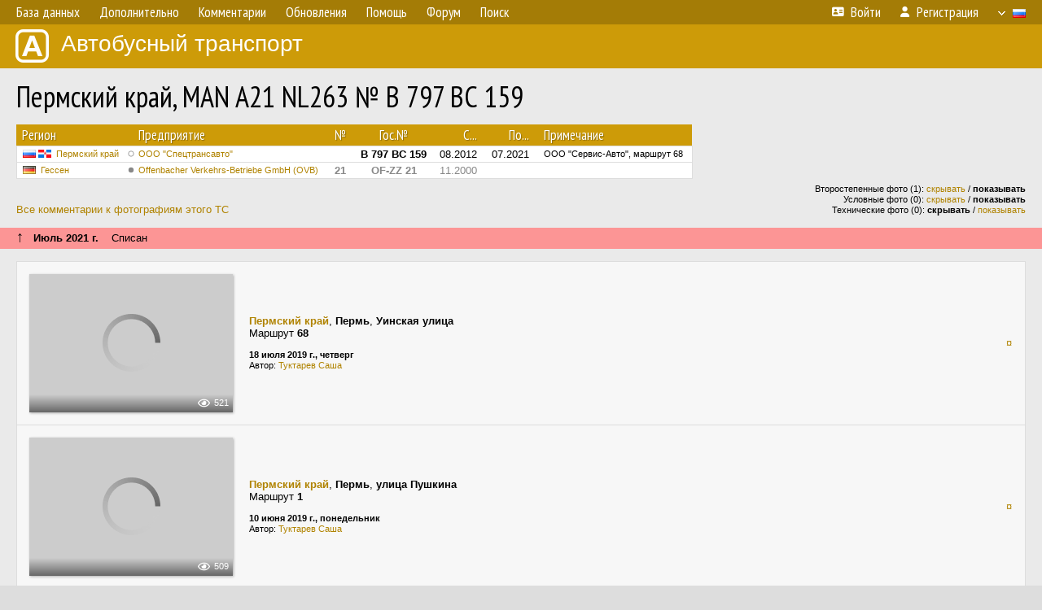

--- FILE ---
content_type: text/html; charset=UTF-8
request_url: http://fotobus.msk.ru/vehicle/474908/
body_size: 7149
content:
<!DOCTYPE html>
<html lang="ru">
<head>
<meta http-equiv="content-type" content="text/html;charset=UTF-8">
<meta name="description" content="Крупнейшая фотогалерея автобусного транспорта России и мира. Базы подвижного состава.">
<meta name="keywords" content="автобус фотогалерея городской транспорт фотографии междугородний транспорт база данных подвижной состав">
<meta name="theme-color" content="#cd9b08">
<meta property="og:title" content="Пермский край, MAN A21 NL263 № В 797 ВС 159">
<meta name="viewport" content="width=1000,user-scalable=yes">
<title>Пермский край, MAN A21 NL263 № В 797 ВС 159 — Автобусный транспорт</title>
<link rel="alternate" hreflang="x-default" href="https://fotobus.msk.ru/vehicle/474908/">
<link rel="alternate" hreflang="ru" href="https://fotobus.msk.ru/vehicle/474908/?lang=ru">
<link rel="alternate" hreflang="be" href="https://fotobus.msk.ru/vehicle/474908/?lang=be">
<link rel="alternate" hreflang="uk" href="https://fotobus.msk.ru/vehicle/474908/?lang=uk">
<link rel="alternate" hreflang="kk" href="https://fotobus.msk.ru/vehicle/474908/?lang=kk">
<link rel="alternate" hreflang="pl" href="https://fotobus.msk.ru/vehicle/474908/?lang=pl">
<link rel="alternate" hreflang="cs" href="https://fotobus.msk.ru/vehicle/474908/?lang=cs">
<link rel="alternate" hreflang="en" href="https://fotobus.msk.ru/vehicle/474908/?lang=en">
<link rel="alternate" hreflang="es" href="https://fotobus.msk.ru/vehicle/474908/?lang=es">
<link rel="alternate" hreflang="de" href="https://fotobus.msk.ru/vehicle/474908/?lang=de">
<link rel="alternate" hreflang="lt" href="https://fotobus.msk.ru/vehicle/474908/?lang=lt">
<link rel="alternate" hreflang="lv" href="https://fotobus.msk.ru/vehicle/474908/?lang=lv">
<link rel="alternate" hreflang="hu" href="https://fotobus.msk.ru/vehicle/474908/?lang=hu">
<link rel="alternate" hreflang="el" href="https://fotobus.msk.ru/vehicle/474908/?lang=el">
<link rel="shortcut icon" type="image/png" href="//fotobus.msk.ru/img/icons/fb_16.png">
<link rel="icon" type="image/png" href="//fotobus.msk.ru/img/icons/fb_16.png">
<link rel="apple-touch-icon" sizes="57x57" href="/img/icons/fb_57.png">
<link rel="apple-touch-icon" sizes="72x72" href="/img/icons/fb_72.png">
<link rel="apple-touch-icon" sizes="76x76" href="/img/icons/fb_76.png">
<link rel="apple-touch-icon" sizes="114x114" href="/img/icons/fb_114.png">
<link rel="apple-touch-icon" sizes="120x120" href="/img/icons/fb_120.png">
<link rel="apple-touch-icon" sizes="144x144" href="/img/icons/fb_144.png">
<link rel="apple-touch-icon" sizes="152x152" href="/img/icons/fb_152.png">
<link rel="shortcut icon" sizes="196x196" href="/img/icons/fb_512.png">
<link rel="shortcut icon" sizes="128x128" href="/img/icons/fb_128.png">
<link rel="shortcut icon" sizes="96x96" href="/img/icons/fb_96.png">
<link rel="shortcut icon" sizes="72x72" href="/img/icons/fb_72.png">
<link rel="shortcut icon" sizes="48x48" href="/img/icons/fb_48.png">
<link rel="shortcut icon" sizes="32x32" href="/img/icons/fb_32.png">
<link rel="shortcut icon" sizes="16x16" href="/img/icons/fb_16.png">
<link rel="preconnect" href="https://fonts.googleapis.com">
<link rel="preconnect" href="https://fonts.gstatic.com" crossorigin>
<link href="https://fonts.googleapis.com/css2?family=PT+Sans+Narrow:wght@400;700&amp;display=swap" rel="stylesheet">
<link rel="stylesheet" href="/css/fontawesome/css/all.min.css?1649450942">
<link rel="stylesheet" href="/css/style.css?1758309865">
<link rel="stylesheet" href="/css/desktop.css?1704281051">
<link rel="stylesheet" href="/css/comments.css?1709572146">
<script src="/js/jquery.js?1507064400"></script>
<script src="/js/jquery.lazy.min.js?1595590838"></script>
<script src="/js/core.js?1758310255"></script>
<script src="/comments.js?1705518204"></script>
<script>var pid = -474908;</script>
<script async src="//pagead2.googlesyndication.com/pagead/js/adsbygoogle.js"></script>
<script>
(adsbygoogle = window.adsbygoogle || []).push({
google_ad_client: "ca-pub-123456789",
enable_page_level_ads: true
});
</script>

<!-- Yandex.Metrika counter -->
<script >
   (function(m,e,t,r,i,k,a){m[i]=m[i]||function(){(m[i].a=m[i].a||[]).push(arguments)};
   m[i].l=1*new Date();k=e.createElement(t),a=e.getElementsByTagName(t)[0],k.async=1,k.src=r,a.parentNode.insertBefore(k,a)})
   (window, document, "script", "https://mc.yandex.ru/metrika/tag.js", "ym");

   ym(51791999, "init", {
        id:51791999,
        clickmap:true,
        trackLinks:true,
        accurateTrackBounce:true
   });
</script>
<!-- /Yandex.Metrika counter -->
</head>

<body>
<noscript><div><img src="https://mc.yandex.ru/watch/51791999" style="position:absolute; left:-9999px;" alt="" /></div></noscript>
<div id="backgr"></div>
<table class="tmain">
<tr><td class="mm-bar">
<ul class="mm mm-level-1"><li><a href="#" onclick="return false" class="mm-item"><span class="mm-label">База данных</span></a><div><ul class="mm-level-2"><li><a href="/models.php" class="mm-item"><span class="mm-label">Модели</span></a></li><li><a href="/#countries" class="mm-item"><span class="mm-label">Страны и регионы</span></a></li></ul></div></li><li><a href="#" onclick="return false" class="mm-item"><span class="mm-label">Дополнительно</span></a><div><ul class="mm-level-2"><li><a href="/news.php" class="mm-item"><span class="mm-label">Новости и хронология</span></a></li><li><a href="/misc/" class="mm-item"><span class="mm-label">Разные фотогалереи</span></a></li><li><a href="/links.php" class="mm-item"><span class="mm-label">Ссылки</span></a></li></ul></div></li><li><a href="/comments.php" class="mm-item"><span class="mm-label">Комментарии</span></a></li><li><a href="#" onclick="return false" class="mm-item"><span class="mm-label">Обновления</span></a><div><ul class="mm-level-2"><li><a href="/update.php?time=24" class="mm-item"><span class="mm-label">Новые фотографии</span></a></li><li><a href="/feed.php" class="mm-item"><span class="mm-label">Лента обновлений</span></a></li><li><a href="/update.php" class="mm-item"><span class="mm-label">Архив обновлений по датам</span></a></li></ul></div></li><li><a href="#" onclick="return false" class="mm-item"><span class="mm-label">Помощь</span></a><div><ul class="mm-level-2"><li><a href="/rules/" class="mm-item"><span class="mm-label">Правила сайта</span></a></li><li><a href="/rules/pub/" class="mm-item"><span class="mm-label">Критерии отбора фотографий</span></a></li><li><a href="/rules/photo/" class="mm-item"><span class="mm-label">Правила подписи фотографий</span></a></li><li><a href="/rules/reasons/" class="mm-item"><span class="mm-label">Замечания к фотографиям</span></a></li></ul></div></li><li><a href="//forum.fotobus.msk.ru" class="mm-item"><span class="mm-label">Форум</span></a></li><li><a href="/search.php" class="mm-item"><span class="mm-label">Поиск</span></a><div><ul class="mm-level-2"><li><a href="/search.php" class="mm-item"><span class="mm-label">Поиск фотографий</span></a></li><li><a href="/vsearch.php" class="mm-item"><span class="mm-label">Поиск ТС</span></a></li><li><a href="/csearch.php" class="mm-item"><span class="mm-label">Поиск комментариев</span></a></li><li><a href="/authors.php" class="mm-item"><span class="mm-label">Поиск авторов</span></a></li></ul></div></li><li class="mm-pad-right"><a href="/login.php" class="mm-item"><span class="mm-icon"><i class="fas fa-xs fa-address-card"></i></span><span class="mm-label">Войти</span></a></li><li><a href="/register.php" class="mm-item"><span class="mm-icon"><i class="fas fa-xs fa-user"></i></span><span class="mm-label">Регистрация</span></a></li><li class="mm-lang mm-wide"><a href="#" onclick="return false" class="mm-item"><span class="mm-icon"><img src="/img/arrow.png?1" class="arrow"></span><span class="mm-label">Русский</span><span class="mm-right-icon"><img src="/img/r/1.gif"></span></a><div><ul class="mm-level-2"><li><a href="/set.php?l=ru" class="mm-item"><span class="mm-icon"><img src="/img/r/1.gif"></span><span class="mm-label">Русский</span></a></li><li><a href="/set.php?l=be" class="mm-item"><span class="mm-icon"><img src="/img/r/2.gif"></span><span class="mm-label">Беларуская</span></a></li><li><a href="/set.php?l=uk" class="mm-item"><span class="mm-icon"><img src="/img/r/3.gif"></span><span class="mm-label">Українська</span></a></li><li><a href="/set.php?l=kk" class="mm-item"><span class="mm-icon"><img src="/img/r/4.gif"></span><span class="mm-label">Қазақ тілі</span></a></li><li><a href="/set.php?l=pl" class="mm-item"><span class="mm-icon"><img src="/img/r/c/65.gif"></span><span class="mm-label">Polski</span></a></li><li><a href="/set.php?l=cs" class="mm-item"><span class="mm-icon"><img src="/img/r/c/156.gif"></span><span class="mm-label">Čeština</span></a></li><li><a href="/set.php?l=en" class="mm-item"><span class="mm-icon"><img src="/img/r/c/158.gif"></span><span class="mm-label">English</span></a></li><li><a href="/set.php?l=es" class="mm-item"><span class="mm-icon"><img src="/img/r/40.gif"></span><span class="mm-label">Español</span></a></li><li><a href="/set.php?l=de" class="mm-item"><span class="mm-icon"><img src="/img/r/c/138.gif"></span><span class="mm-label">Deutsch</span></a></li><li><a href="/set.php?l=lt" class="mm-item"><span class="mm-icon"><img src="/img/r/c/140.gif"></span><span class="mm-label">Lietuvių</span></a></li><li><a href="/set.php?l=lv" class="mm-item"><span class="mm-icon"><img src="/img/r/c/141.gif"></span><span class="mm-label">Latviešu</span></a></li><li><a href="/set.php?l=hu" class="mm-item"><span class="mm-icon"><img src="/img/r/c/147.gif"></span><span class="mm-label">Magyar</span></a></li><li><a href="/set.php?l=el" class="mm-item"><span class="mm-icon"><img src="/img/r/c/174.gif"></span><span class="mm-label">Ελληνικά</span></a></li></ul></div></li></ul>
</td></tr>
<tr><td><a href="/" id="title"><img src="/img/fb.png" alt="Фотобус">Автобусный транспорт</a></td></tr>
<tr><td class="main">
<h1>Пермский край, MAN A21 NL263 № В 797 ВС 159</h1>
<table width="100%"><tr><td>
<table><tbody><tr><th class="d">Регион</th><th class="d" style="padding-left:13px">Предприятие</th><th class="c">№</th><th class="c">Гос.№</th><th class="r">С...</th><th class="r">По...</th><th class="d">Примечание</th></tr></tbody>
<tbody class="horlines">
<tr><td class="ds"><a href="/country/1/"><img class="flag" src="/img/r/1.gif"> <img class="flag" src="/img/r/c/92.gif"></a>&nbsp;&nbsp;<a href="/city/92/">Пермский край</a></td><td class="ds" style="text-indent:-15px; padding-left:15px;"><span class="d-symbol d-symbol-sm d-s-1"></span><span did="10632"><a href="/list.php?did=10632">ООО &quot;Спецтрансавто&quot;</a></span></td><td class="c">&nbsp;</td><td class="c"><b>В 797 ВС 159</b></td><td class="r">08.2012</td><td class="r">07.2021</td><td class="ds">ООО &quot;Сервис-Авто&quot;, маршрут 68</td></tr>
<tr><td class="ds" style="color:#888 !important;"><a href="/country/7/"><img class="flag" src="/img/r/7.gif"></a>&nbsp;&nbsp;<a href="/city/266/">Гессен</a></td><td class="ds" style="color:#888 !important;text-indent:-15px; padding-left:15px;"><span class="d-symbol d-symbol-sm d-s-0"></span><span did="13372"><a href="/list.php?did=13372">Offenbacher Verkehrs-Betriebe GmbH (OVB)</a></span></td><td class="c" style="color:#888 !important;"><b>21</b></td><td class="c" style="color:#888 !important;"><b>OF-ZZ 21</b></td><td class="r" style="color:#888 !important;">11.2000</td><td class="r" style="color:#888 !important;">&nbsp;</td><td class="ds" style="color:#888 !important;">&nbsp;</td></tr>
</tbody></table><br>
</td><td>
<!-- Yandex.RTB R-A-488942-2 -->
<div id="yandex_rtb_R-A-488942-2"></div>
<script type="text/javascript">
	(function(w, d, n, s, t) {
		w[n] = w[n] || [];
		w[n].push(function() {
			Ya.Context.AdvManager.render({
				blockId: "R-A-488942-2",
				renderTo: "yandex_rtb_R-A-488942-2",
				async: true
			});
		});
		t = d.getElementsByTagName("script")[0];
		s = d.createElement("script");
		s.type = "text/javascript";
		s.src = "//an.yandex.ru/system/context.js";
		s.async = true;
		t.parentNode.insertBefore(s, t);
	})(this, this.document, "yandexContextAsyncCallbacks");
</script>
</td></tr></table><br>
<div style="position:relative">
<div><a href="/comments.php?vid=474908">Все комментарии к фотографиям этого ТС</a></div>
<div class="sm" style="position:absolute; right:0; bottom:0; text-align:right">
<div>Второстепенные фото (1): <a href="/set.php?hidesec=1">скрывать</a> / <b>показывать</b></div>
<div>Условные фото (0): <a href="/set.php?hidecond=1">скрывать</a> / <b>показывать</b></div>
<div>Технические фото (0): <b>скрывать</b> / <a href="/set.php?showtech=1">показывать</a></div>
</div>
</div><br>
<div class="s15" style="padding:5px 20px 0; margin:0 -20px">
<div style="padding-bottom:6px"><span style="font-size:18px; line-height:12px">&uarr;</span> &nbsp; <b>Июль 2021 г.</b> &nbsp;&nbsp; Списан</div>
</div><br>
<div class="p20p s11"><table><tr>
<td class="pb_photo"><a href="/photo/2244215/?vid=474908" target="_blank" class="prw"><img class="f" src="/img/prw-loader.gif" data-src="//s1.fotobus.msk.ru/photo/22/44/21/2244215_s.jpg" alt="206 КБ"><div class="hpshade"><div class="eye-icon">521</div></div></a></td>
<td class="pb_descr">
<p><b class="pw-place"><a href="/city/92/">Пермский край</a></b>, <b>Пермь</b>, <b>Уинская улица</b><br>Маршрут <b>68</b></p>
	<p class="sm"><b>18 июля 2019 г., четверг</b><br />Автор: <a href="/author/8459/">Туктарев Саша</a></p>
</td>
<td class="r"><a href="/vehicle/474908/?hl_pid=2244215" title="Подсветка по датам">&curren;</a></td>
</tr></table></div>
<div class="p20p s11"><table><tr>
<td class="pb_photo"><a href="/photo/2231139/?vid=474908" target="_blank" class="prw"><img class="f" src="/img/prw-loader.gif" data-src="//s1.fotobus.msk.ru/photo/22/31/13/2231139_s.jpg" alt="245 КБ"><div class="hpshade"><div class="eye-icon">509</div></div></a></td>
<td class="pb_descr">
<p><b class="pw-place"><a href="/city/92/">Пермский край</a></b>, <b>Пермь</b>, <b>улица Пушкина</b><br>Маршрут <b>1</b></p>
	<p class="sm"><b>10 июня 2019 г., понедельник</b><br />Автор: <a href="/author/8459/">Туктарев Саша</a></p>
</td>
<td class="r"><a href="/vehicle/474908/?hl_pid=2231139" title="Подсветка по датам">&curren;</a></td>
</tr></table></div>
<div style="color:#888; font-size:10px; padding-left:20px; margin:10px -20px 0; padding-bottom:1px; border-bottom:dotted 1px #777">2019</div>
<div style="color:#888; font-size:10px; margin-bottom:10px">2018</div>
<div class="p20p s11"><table><tr>
<td class="pb_photo"><a href="/photo/2035582/?vid=474908" target="_blank" class="prw"><img class="f" src="/img/prw-loader.gif" data-src="//s1.fotobus.msk.ru/photo/20/35/58/2035582_s.jpg" alt="196 КБ"><div class="hpshade"><div class="eye-icon">537</div></div></a></td>
<td class="pb_descr">
<p><b class="pw-place"><a href="/city/92/">Пермский край</a></b>, <b>Пермь</b>, <b>улица Крупской</b><br>Маршрут <b>68</b></p>
	<p class="sm"><b>19 августа 2018 г., воскресенье</b><br />Автор: <a href="/author/8459/">Туктарев Саша</a></p>
</td>
<td class="r"><a href="/vehicle/474908/?hl_pid=2035582" title="Подсветка по датам">&curren;</a></td>
</tr></table></div>
<div class="p20p s11"><table><tr>
<td class="pb_photo"><a href="/photo/2035581/?vid=474908" target="_blank" class="prw"><img class="f" src="/img/prw-loader.gif" data-src="//s1.fotobus.msk.ru/photo/20/35/58/2035581_s.jpg" alt="232 КБ"><div class="hpshade"><div class="eye-icon">356</div></div></a></td>
<td class="pb_descr">
<p><b class="pw-place"><a href="/city/92/">Пермский край</a></b>, <b>Пермь</b>, <b>улица Крупской</b><br>Маршрут <b>68</b></p>
	<p class="sm"><b>19 августа 2018 г., воскресенье</b><br />Автор: <a href="/author/8459/">Туктарев Саша</a></p>
</td>
<td class="r"><a href="/vehicle/474908/?hl_pid=2035581" title="Подсветка по датам">&curren;</a></td>
</tr></table></div>
<div style="color:#888; font-size:10px; padding-left:20px; margin:10px -20px 0; padding-bottom:1px; border-bottom:dotted 1px #777">2018</div>
<div style="color:#888; font-size:10px; margin-bottom:10px">2016</div>
<div class="p20p s11"><table><tr>
<td class="pb_photo"><a href="/photo/1517349/?vid=474908" target="_blank" class="prw"><img class="f" src="/img/prw-loader.gif" data-src="//s1.fotobus.msk.ru/photo/15/17/34/1517349_s.jpg" alt="273 КБ"><div class="hpshade"><div class="com-icon">7</div><div class="eye-icon">870</div></div></a></td>
<td class="pb_descr">
<p><b class="pw-place"><a href="/city/92/">Пермский край</a></b>, <b>Пермь</b>, <b>Парковый проспект</b><br>Маршрут <b>52</b></p>
	<p class="sm"><b>23 марта 2016 г., среда</b><br />Автор: <a href="/author/7031/">Владимир Зыкин</a></p>
</td>
<td class="r"><a href="/vehicle/474908/?hl_pid=1517349" title="Подсветка по датам">&curren;</a></td>
</tr></table></div>
<div style="color:#888; font-size:10px; padding-left:20px; margin:10px -20px 0; padding-bottom:1px; border-bottom:dotted 1px #777">2016</div>
<div style="color:#888; font-size:10px; margin-bottom:10px">2015</div>
<div class="p20p s11 gs"><table><tr>
<td class="pb_photo"><a href="/photo/1364819/?vid=474908" target="_blank" class="prw"><img class="f" src="/img/prw-loader.gif" data-src="//s1.fotobus.msk.ru/photo/13/64/81/1364819_s.jpg" alt="315 КБ"><div class="sec-overlay"></div><div class="hpshade"><div class="eye-icon">565</div></div></a></td>
<td class="pb_descr">
	<p><span style="word-spacing:-1px"><b><a href="/city/92/" target="_blank">Пермский край</a></b>, <span class="s9">&nbsp;МАЗ-103.485 &nbsp;<span class="nw">№ <b><a href="/vehicle/837949/#n999687" target="_blank">К 707 АР 159</a></b></span>&nbsp;</span> &nbsp;—&nbsp; маршрут <b>10</b></span></p>
<p><b class="pw-place"><a href="/city/92/">Пермский край</a></b>, <b>Пермь</b>, <b>шоссе Космонавтов</b><br>Маршрут <b>52</b></p>
	<p class="sm"><b>3 июня 2015 г., среда</b><br />Автор: <a href="/author/1866/">TORMOZZ</a></p>
</td>
<td class="r"><a href="/vehicle/474908/?hl_pid=1364819" title="Подсветка по датам">&curren;</a></td>
</tr></table></div>
<div class="p20p s11"><table><tr>
<td class="pb_photo"><a href="/photo/1316170/?vid=474908" target="_blank" class="prw"><img class="f" src="/img/prw-loader.gif" data-src="//s1.fotobus.msk.ru/photo/13/16/17/1316170_s.jpg" alt="275 КБ"><div class="hpshade"><div class="com-icon">1</div><div class="eye-icon">529</div></div></a></td>
<td class="pb_descr">
<p><b class="pw-place"><a href="/city/92/">Пермский край</a></b>, <b>Пермь</b>, <b>улица Пушкина</b><br>Маршрут <b>54</b></p>
	<p class="sm"><b>24 марта 2015 г., вторник</b><br />Автор: <a href="/author/7031/">Владимир Зыкин</a></p>
</td>
<td class="r"><a href="/vehicle/474908/?hl_pid=1316170" title="Подсветка по датам">&curren;</a></td>
</tr></table></div>
<div style="color:#888; font-size:10px; padding-left:20px; margin:10px -20px 0; padding-bottom:1px; border-bottom:dotted 1px #777">2015</div>
<div style="color:#888; font-size:10px; margin-bottom:10px">2014</div>
<div class="p20p s11"><table><tr>
<td class="pb_photo"><a href="/photo/1054519/?vid=474908" target="_blank" class="prw"><img class="f" src="/img/prw-loader.gif" data-src="//s1.fotobus.msk.ru/photo/10/54/51/1054519_s.jpg" alt="287 КБ"><div class="hpshade"><div class="eye-icon">663</div></div></a></td>
<td class="pb_descr">
<p><b class="pw-place"><a href="/city/92/">Пермский край</a></b>, <b>Пермь</b>, <b>улица Лодыгина</b><br>Маршрут <b>72</b></p>
	<p class="sm"><b>23 января 2014 г., четверг</b><br />Автор: <a href="/author/7031/">Владимир Зыкин</a></p>
</td>
<td class="r"><a href="/vehicle/474908/?hl_pid=1054519" title="Подсветка по датам">&curren;</a></td>
</tr></table></div>
<div style="color:#888; font-size:10px; padding-left:20px; margin:10px -20px 0; padding-bottom:1px; border-bottom:dotted 1px #777">2014</div>
<div style="color:#888; font-size:10px; margin-bottom:10px">2012</div>
<div class="p20p s11"><table><tr>
<td class="pb_photo"><a href="/photo/776922/?vid=474908" target="_blank" class="prw"><img class="f" src="/img/prw-loader.gif" data-src="//s1.fotobus.msk.ru/photo/07/76/92/776922_s.jpg" alt="345 КБ"><div class="hpshade"><div class="eye-icon">522</div></div></a></td>
<td class="pb_descr">
<p><b class="pw-place"><a href="/city/92/">Пермский край</a></b>, <b>Пермь</b>, <b>улица Пушкина</b><br>Маршрут <b>1</b></p>
	<p class="sm"><b>4 ноября 2012 г., воскресенье</b><br />Автор: <a href="/author/2627/">Артём Мальгинов</a></p>
</td>
<td class="r"><a href="/vehicle/474908/?hl_pid=776922" title="Подсветка по датам">&curren;</a></td>
</tr></table></div>
<div class="p20p s11"><table><tr>
<td class="pb_photo"><a href="/photo/776921/?vid=474908" target="_blank" class="prw"><img class="f" src="/img/prw-loader.gif" data-src="//s1.fotobus.msk.ru/photo/07/76/92/776921_s.jpg" alt="296 КБ"><div class="hpshade"><div class="com-icon">5</div><div class="eye-icon">654</div></div></a></td>
<td class="pb_descr">
<p><b class="pw-place"><a href="/city/92/">Пермский край</a></b>, <b>Пермь</b>, <b>улица Пушкина</b><br>Маршрут <b>1</b></p>
	<p class="sm"><b>4 ноября 2012 г., воскресенье</b><br />Автор: <a href="/author/2627/">Артём Мальгинов</a></p>
</td>
<td class="r"><a href="/vehicle/474908/?hl_pid=776921" title="Подсветка по датам">&curren;</a></td>
</tr></table></div>
<div class="p20p s11"><table><tr>
<td class="pb_photo"><a href="/photo/747343/?vid=474908" target="_blank" class="prw"><img class="f" src="/img/prw-loader.gif" data-src="//s1.fotobus.msk.ru/photo/07/47/34/747343_s.jpg" alt="247 КБ"><div class="hpshade"><div class="com-icon">2</div><div class="eye-icon">743</div></div></a></td>
<td class="pb_descr">
	<p><span style="word-spacing:-1px"><span class="sec"><span class="nf"><a href="/city/92/" target="_blank">Пермский край</a></span>, <span class="s9">&nbsp;ЛиАЗ-5293.53 &nbsp;<span class="nw">№ <span class="nf"><a href="/vehicle/267320/#n281031" target="_blank">Т 798 ТР 59</a></span></span>&nbsp;</span> &nbsp;—&nbsp; маршрут 1</span></span></p>
<p><b class="pw-place"><a href="/city/92/">Пермский край</a></b>, <b>Пермь</b>, <b>улица Пушкина</b><br>Маршрут <b>72</b></p>
	<p class="sm"><b>24 сентября 2012 г., понедельник</b><br />Автор: <a href="/author/1016/">Oleja-kid</a></p>
</td>
<td class="r"><a href="/vehicle/474908/?hl_pid=747343" title="Подсветка по датам">&curren;</a></td>
</tr></table></div>
<br>
<div class="s19" style="padding:5px 20px 0; margin:0 -20px">
<div style="padding-bottom:6px; color:#fff"><span style="font-size:18px; line-height:12px">&uarr;</span> &nbsp; <b>Август 2012 г.</b> &nbsp;&nbsp; Передан в другое предприятие или на завод</div>
</div><br>
<a name="n538377"></a>
<br><div class="s12" style="padding:5px 20px 0; margin:0 -20px">
<div style="padding-bottom:6px"><span style="font-size:18px; line-height:12px">&uarr;</span> &nbsp; <b>Ноябрь 2000 г.</b> &nbsp;&nbsp; Поступил на предприятие</div>
</div><br>
<br>
<div class="p20" style="padding:0">
<script>
addTexts({
	'P_QUOTE_MSG': 'Нет смысла цитировать последнее сообщение целиком.<br />Если Вы хотите процитировать часть сообщения, выделите часть текста и нажмите на ссылку ещё раз.',
	'P_QUOTE_LEN': 'Слишком длинная цитата. Пользователям будет неудобно читать такой комментарий.<br>Пожалуйста, выделите конкретное предложение, на которое вы отвечаете, и нажмите на ссылку еще раз.',
	'P_QUOTE_TXT': 'Цитата',
	'P_DEL_CONF': 'Вы действительно хотите удалить свой комментарий?',
	'P_WAIT': 'Пожалуйста, подождите...',
	'P_ENTERTEXT': 'Введите текст комментария',
	'LOADING': 'Загрузка...'
});
</script>
<h4 class="pp-item-header">Ваш комментарий</h4>
<div style="padding:0 11px 11px">
Вы не <a href="/login.php">вошли на сайт</a>.<br />Комментарии могут оставлять только зарегистрированные пользователи.</div>
</div><br>
<h4>Другие ТС с этим номером:</h4>
<div class="p20w">
<table>
<tr>
<th>№</th>
<th>Гос.№</th>
<th>Предприятие</th>
<th class="r">Зав.№</th>
<th class="r">Постр.</th>
<th class="r">Утил.</th>
<th>Примечание</th>
</tr>
<tr class="s6"><td class="n"><a href="/vehicle/1386473/#n1781029">21</a></td>
<td class="n"><a href="/vehicle/1386473/#n1781029">MR-KD 21</a></td>
<td class="ds">SWM Marburg</td>
<td class="rs"></td>
<td class="rs"></td>
<td class="rs"></td>
<td class="ds"></td>
</tr>
<tr class="s16"><td class="n"><a href="/vehicle/1142568/#n1421673" class="nf">21</a></td>
<td class="n"><a href="/vehicle/1142568/#n1421673" class="nf"></a></td>
<td class="ds">HEAG</td>
<td class="rs"></td>
<td class="rs">1941</td>
<td class="rs"></td>
<td class="ds"></td>
</tr>
<tr class="s7"><td class="n"><a href="/vehicle/1814716/#n2503850" class="nf">21</a></td>
<td class="n"><a href="/vehicle/1814716/#n2503850" class="nf">OF-267</a></td>
<td class="ds">OVB Offenbach</td>
<td class="rs"></td>
<td class="rs">1947</td>
<td class="rs"></td>
<td class="ds"></td>
</tr>
<tr class="s31"><td class="n"><a href="/vehicle/1814716/#n2503862" class="nf">21</a></td>
<td class="n"><a href="/vehicle/1814716/#n2503862" class="nf">HE 19-085</a></td>
<td class="ds">OVB Offenbach</td>
<td class="rs"></td>
<td class="rs">1947</td>
<td class="rs"></td>
<td class="ds"></td>
</tr>
<tr class="s21"><td class="n"><a href="/vehicle/1814716/#n2503863" class="nf">21</a></td>
<td class="n"><a href="/vehicle/1814716/#n2503863" class="nf">AH 73-5758</a></td>
<td class="ds">OVB Offenbach</td>
<td class="rs"></td>
<td class="rs">1947</td>
<td class="rs"></td>
<td class="ds"></td>
</tr>
<tr class="s19"><td class="n"><a href="/vehicle/1129835/#n1403231" class="nf">21</a></td>
<td class="n"><a href="/vehicle/1129835/#n1403231" class="nf">OF-ZP 21</a></td>
<td class="ds">OVB Offenbach</td>
<td class="rs">4991</td>
<td class="rs">1984</td>
<td class="rs"></td>
<td class="ds"></td>
</tr>
<tr class="s9"><td class="n"><a href="/vehicle/10503/#n416859" class="nf">21</a></td>
<td class="n"><a href="/vehicle/10503/#n416859" class="nf">F-ZZ 21</a></td>
<td class="ds">VGF Frankfurt</td>
<td class="rs">51692</td>
<td class="rs">1987</td>
<td class="rs"></td>
<td class="ds"></td>
</tr>
<tr class="s19"><td class="n"><a href="/vehicle/111966/#n704114" class="nf">21</a></td>
<td class="n"><a href="/vehicle/111966/#n704114" class="nf">GI-KS 921</a></td>
<td class="ds">SWG Gießen</td>
<td class="rs">1260</td>
<td class="rs">1990</td>
<td class="rs"></td>
<td class="ds"></td>
</tr>
<tr class="s9"><td class="n"><a href="/vehicle/111966/#n1402778" class="nf">21</a></td>
<td class="n"><a href="/vehicle/111966/#n1402778" class="nf">GI-KS 921</a></td>
<td class="ds">MIT.BUS</td>
<td class="rs">1260</td>
<td class="rs">1990</td>
<td class="rs"></td>
<td class="ds"></td>
</tr>
<tr class="s16"><td class="n"><a href="/vehicle/1448859/#n1877980">21</a></td>
<td class="n"><a href="/vehicle/1448859/#n1877980">HU-DF 21</a></td>
<td class="ds">HSB Hanau</td>
<td class="rs">83634</td>
<td class="rs">1996</td>
<td class="rs"></td>
<td class="ds"></td>
</tr>
<tr class="s9"><td class="n"><a href="/vehicle/678971/#n793878" class="nf">21</a></td>
<td class="n"><a href="/vehicle/678971/#n793878" class="nf">DA-AK 199</a></td>
<td class="ds">HAV ✝</td>
<td class="rs">89840</td>
<td class="rs">1998</td>
<td class="rs"></td>
<td class="ds"></td>
</tr>
<tr class="s19"><td class="n"><a href="/vehicle/737159/#n883221" class="nf">21</a></td>
<td class="n"><a href="/vehicle/737159/#n883221" class="nf">GG-RW 807</a></td>
<td class="ds">Riedwerke</td>
<td class="rs">2056</td>
<td class="rs">1998</td>
<td class="rs"></td>
<td class="ds"></td>
</tr>
<tr class="s9"><td class="n"><a href="/vehicle/723681/#n850155" class="nf">21</a></td>
<td class="n"><a href="/vehicle/723681/#n850155" class="nf">WI-GU 321</a></td>
<td class="ds">ESWE</td>
<td class="rs">1018</td>
<td class="rs">2000</td>
<td class="rs"></td>
<td class="ds"></td>
</tr>
<tr class="s16"><td class="n"><a href="/vehicle/889510/#n1066983">21</a></td>
<td class="n"><a href="/vehicle/889510/#n1066983">WI-RS 621</a></td>
<td class="ds">Sippel ✝︎</td>
<td class="rs">521648</td>
<td class="rs">2003</td>
<td class="rs"></td>
<td class="ds"></td>
</tr>
<tr class="s9"><td class="n"><a href="/vehicle/824259/#n2299464" class="nf">21</a></td>
<td class="n"><a href="/vehicle/824259/#n2299464" class="nf">GG-CB 1021</a></td>
<td class="ds">CityBus Mobil</td>
<td class="rs">104060</td>
<td class="rs">2003</td>
<td class="rs">2023</td>
<td class="ds"></td>
</tr>
<tr class="s19"><td class="n"><a href="/vehicle/1134742/#n962544">21</a></td>
<td class="n"><a href="/vehicle/1134742/#n962544">MR-KD 21</a></td>
<td class="ds">SWM Marburg</td>
<td class="rs">112344</td>
<td class="rs">2006</td>
<td class="rs"></td>
<td class="ds"></td>
</tr>
<tr class="s9"><td class="n"><a href="/vehicle/1134742/#n1986284">21</a></td>
<td class="n"><a href="/vehicle/1134742/#n1986284">MR-KD 21</a></td>
<td class="ds">MVG Marburg</td>
<td class="rs">112344</td>
<td class="rs">2006</td>
<td class="rs"></td>
<td class="ds"></td>
</tr>
<tr class="s16"><td class="n"><a href="/vehicle/765721/#n904839">21</a></td>
<td class="n"><a href="/vehicle/765721/#n904839">GI-MB 421</a></td>
<td class="ds">MIT.BUS</td>
<td class="rs">5133</td>
<td class="rs">2007</td>
<td class="rs"></td>
<td class="ds"></td>
</tr>
<tr class="s9"><td class="n"><a href="/vehicle/765997/#n905237">21</a></td>
<td class="n"><a href="/vehicle/765997/#n905237">LDK-WV 421</a></td>
<td class="ds">Gimmler</td>
<td class="rs">6980</td>
<td class="rs">2010</td>
<td class="rs"></td>
<td class="ds"></td>
</tr>
<tr class="s19"><td class="n"><a href="/vehicle/1230969/#n1552531" class="nf">21</a></td>
<td class="n"><a href="/vehicle/1230969/#n1552531" class="nf">OF-V 3021</a></td>
<td class="ds">OVB Offenbach</td>
<td class="rs">8849</td>
<td class="rs">2011</td>
<td class="rs"></td>
<td class="ds"></td>
</tr>
<tr class="s1"><td class="n"><a href="/vehicle/2075297/#n2930411">21</a></td>
<td class="n"><a href="/vehicle/2075297/#n2930411">GG-CB 1021</a></td>
<td class="ds">CityBus Mobil</td>
<td class="rs">127324</td>
<td class="rs">2014</td>
<td class="rs"></td>
<td class="ds">Flughafen Frankfurt Terminal-Shuttle (№ 36 917)</td>
</tr>
<tr class="s11"><td class="n"><a href="/vehicle/837583/#n3127961">21</a></td>
<td class="n"><a href="/vehicle/837583/#n3127961">MR-VB 21</a></td>
<td class="ds">MVG Marburg</td>
<td class="rs">266173</td>
<td class="rs">05.2014</td>
<td class="rs"></td>
<td class="ds"></td>
</tr>
<tr class="s6"><td class="n"><a href="/vehicle/864765/#n1034147">21</a></td>
<td class="n"><a href="/vehicle/864765/#n1034147">WI-QN 321</a></td>
<td class="ds">ESWE</td>
<td class="rs">129131</td>
<td class="rs">2015</td>
<td class="rs"></td>
<td class="ds"></td>
</tr>
<tr class="s11"><td class="n"><a href="/vehicle/2010868/#n2834215" class="nf">21</a></td>
<td class="n"><a href="/vehicle/2010868/#n2834215" class="nf">HU-SB 1821</a></td>
<td class="ds">HSB Hanau</td>
<td class="rs">17455</td>
<td class="rs">2018</td>
<td class="rs"></td>
<td class="ds"></td>
</tr>
<tr class="s1"><td class="n"><a href="/vehicle/2432410/#n3472047">21</a></td>
<td class="n"><a href="/vehicle/2432410/#n3472047">WZ-WV 421</a></td>
<td class="ds">Gimmler</td>
<td class="rs">141915</td>
<td class="rs">2021</td>
<td class="rs"></td>
<td class="ds"></td>
</tr>
<tr class="s11"><td class="n"><a href="/vehicle/1859621/#n2581306">21</a></td>
<td class="n"><a href="/vehicle/1859621/#n2581306">GI-MB 1021</a></td>
<td class="ds">MIT.BUS</td>
<td class="rs"></td>
<td class="rs">2022</td>
<td class="rs"></td>
<td class="ds"></td>
</tr>
</table>
</div><br><br>
</td></tr>
<tr><td id="adframe">

<script async src="//pagead2.googlesyndication.com/pagead/js/adsbygoogle.js"></script>
<!-- fb_adaptive -->
<ins class="adsbygoogle"
     style="display:block"
     data-ad-client="ca-pub-6384828342920678"
     data-ad-slot="2830008903"
     data-ad-format="auto"></ins>
<script>
(adsbygoogle = window.adsbygoogle || []).push({});
</script>

</td></tr>
<tr><td class="footer"><b><a href="/">Главная</a> &nbsp; &nbsp; <a href="https://forum.fotobus.msk.ru">Форум</a> &nbsp; &nbsp; <a href="/rules/">Правила</a></b><br>
<div class="sitecopy">&copy; Администрация сайта и авторы фотоматериалов, 2007—2026<br>Использование фотографий и иных материалов, опубликованных на сайте, допускается только с разрешения их авторов.</div>
</td></tr>
</table>

<div id="nav_up"></div>

</body>
</html>


--- FILE ---
content_type: text/html; charset=utf-8
request_url: https://www.google.com/recaptcha/api2/aframe
body_size: 268
content:
<!DOCTYPE HTML><html><head><meta http-equiv="content-type" content="text/html; charset=UTF-8"></head><body><script nonce="z7nBZfQ-TQH4s3nLgZ98Yg">/** Anti-fraud and anti-abuse applications only. See google.com/recaptcha */ try{var clients={'sodar':'https://pagead2.googlesyndication.com/pagead/sodar?'};window.addEventListener("message",function(a){try{if(a.source===window.parent){var b=JSON.parse(a.data);var c=clients[b['id']];if(c){var d=document.createElement('img');d.src=c+b['params']+'&rc='+(localStorage.getItem("rc::a")?sessionStorage.getItem("rc::b"):"");window.document.body.appendChild(d);sessionStorage.setItem("rc::e",parseInt(sessionStorage.getItem("rc::e")||0)+1);localStorage.setItem("rc::h",'1767658881268');}}}catch(b){}});window.parent.postMessage("_grecaptcha_ready", "*");}catch(b){}</script></body></html>